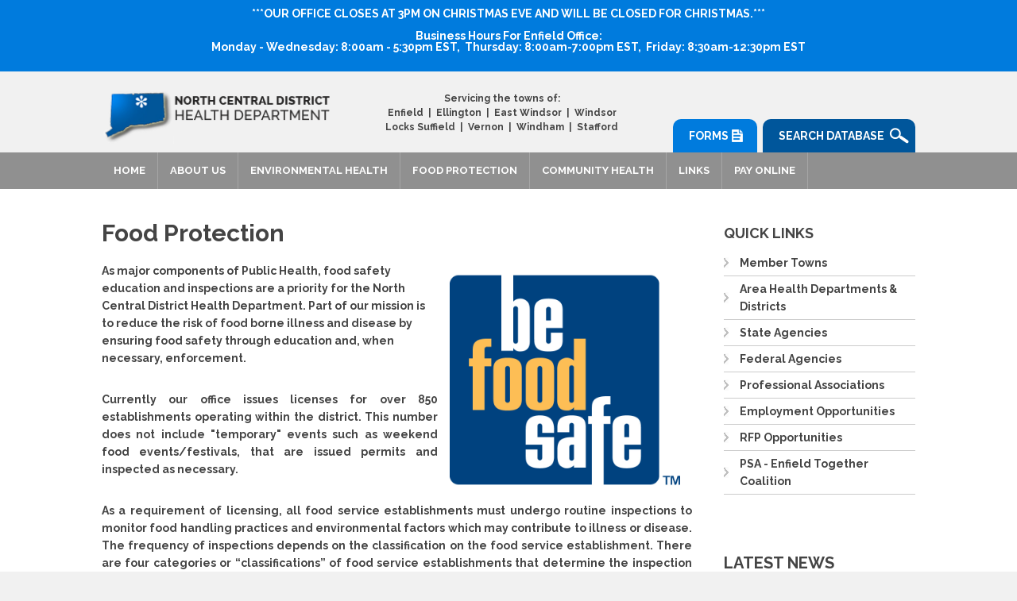

--- FILE ---
content_type: text/html;charset=UTF-8
request_url: https://ncdhd.org/food-protection
body_size: 39093
content:

	
	<!DOCTYPE HTML>
	<html>
	<head>
	<meta http-equiv="Content-Type" content="text/html; charset=UTF-8">
	
	
	
	<title>CT Food Protection | CT Food Inspection | CT Food Safety Education </title>
	<meta name="description" content="The North Central District Health Department provides food inspection for restaurants, bars, and food vendors within out district to help prevent illness and disease." > <meta name="keywords" content="CT Food Protection, CT Food Inspection, CT Food Safety Education" />
	
	
	<!--[if IE ]>
	    <script src="http://html5shim.googlecode.com/svn/trunk/html5.js"></script>
	    <link href="/css/style.css" rel="stylesheet" type="text/css">
	    <script src="http://css3-mediaqueries-js.googlecode.com/svn/trunk/css3-mediaqueries.js"></script>
	<![endif]-->
	
	<meta name="viewport" content="width=device-width; initial-scale=1.0; maximum-scale=1">
	<link href="/css/style.css" rel="stylesheet" type="text/css">
	<link href="/css/forms.css" rel="stylesheet" type="text/css">
    
     <link rel="shortcut icon" href="/favicon.ico" type="image/x-icon">
<link rel="icon" href="/favicon.ico" type="image/x-icon">
	
	
	<!-- Google Tag Manager -->
<script>(function(w,d,s,l,i){w[l]=w[l]||[];w[l].push({'gtm.start':
new Date().getTime(),event:'gtm.js'});var f=d.getElementsByTagName(s)[0],
j=d.createElement(s),dl=l!='dataLayer'?'&l='+l:'';j.async=true;j.src=
'https://www.googletagmanager.com/gtm.js?id='+i+dl;f.parentNode.insertBefore(j,f);
})(window,document,'script','dataLayer','GTM-KBZPK85T');</script>
<!-- End Google Tag Manager -->

 <script>
  (function(i,s,o,g,r,a,m){i['GoogleAnalyticsObject']=r;i[r]=i[r]||function(){
  (i[r].q=i[r].q||[]).push(arguments)},i[r].l=1*new Date();a=s.createElement(o),
  m=s.getElementsByTagName(o)[0];a.async=1;a.src=g;m.parentNode.insertBefore(a,m)
  })(window,document,'script','//www.google-analytics.com/analytics.js','ga');
 
  ga('create', 'UA-67575118-1', 'auto');
  ga('send', 'pageview');
 
</script>

	
	</head>
	
	
	
	<body class="inside" >
	
	<!-- Google Tag Manager (noscript) -->
	<noscript><iframe src="https://www.googletagmanager.com/ns.html?id=GTM-KBZPK85T"
	height="0" width="0" style="display:none;visibility:hidden"></iframe></noscript>
	<!-- End Google Tag Manager (noscript) -->

	<div class="bg">
	  <div class="emergencyNotice">
	    <div class="globalContainer clearfix">
	      <p><span style="font-size: 14px;"><b>***OUR OFFICE CLOSES AT 3PM ON CHRISTMAS EVE AND WILL BE CLOSED FOR CHRISTMAS.***</b></span></p>

<p>&nbsp;</p>

<p><strong>Business Hours For Enfield Office:<br />
Monday -&nbsp;Wednesday: 8:00am - 5:30pm EST,&nbsp; Thursday: 8:00am-7:00pm EST,&nbsp; Friday: 8:30am-12:30pm EST</strong></p>

<p>&nbsp;</p>

<p><span style="font-size:10.0pt;font-family:"><o:p></o:p></span></p>
	    </div>
	  </div>
	  <section class="globalContainer clearfix"> 
	    
	    
	    <section id="masthead" class="wrap clearfix"> 
	      
	       
	      <a class="logo" href="/"></a>
	      <div class="columns twoThree clearfix">
	        <div class="columns two"> <strong>Servicing the towns of:</strong><br />
Enfield &nbsp;|&nbsp; Ellington &nbsp;|&nbsp; East Windsor &nbsp;|&nbsp; Windsor Locks Suffield &nbsp;|&nbsp; Vernon &nbsp;|&nbsp; Windham &nbsp;|&nbsp; Stafford<br />
&nbsp;</div>
	        <div class="columns two">
	          <article id="requestQuote"> <a class="quoteBtn" href="#"> Search Database</a>
	            <form class="quote" method="post" action="/search">
	              <input type="text" name="keywords" placeholder="Search Database">
	              <input type="submit" value="Submit Search">
	              <a class="closeBtn" href="#">Close</a>
	            </form>
	          </article>
	          <a class="forms" href=" https://www.ncdhd.org/Forms"> Forms</a> </div>
	      </div>
	    </section>
	  </section>
	  
	  
	  <nav class="main clearfix">
	    <div class="globalContainer clearfix"> <a class="navControl" href="#"></a>
	      <ul id="menu-main-nav">
		  	
			<li><a href="/" >Home</a>
			
			</li>
			
			<li><a href="/about-us" >About Us</a>
			<ul>
			<li><a href="/our-history" >Our History</a>
			
			</li>
			
			<li><a href="/ten-essential" >Ten Essential Public Health Services</a>
			
			</li>
			
			<li><a href="/staff" >Staff</a>
			
			</li>
			
			<li><a href="/offices" >Offices</a>
			
			</li>
			
			<li><a href="/contact-us" >Contact Us</a>
			
			</li>
			
			<li><a href="/board-meetings" >Board Meetings</a>
			
			</li>
			
			<li><a href="/board-of-directors" >Board of Directors</a>
			
			</li>
			
			<li><a href="/ncdhd-press-releases" >Press Releases</a>
			
			</li>
			
			<li><a href="/employment-opportunities" >Employment Opportunities</a>
			
			</li>
			
			<li><a href="/request-for-proposal" >RFP's</a>
			
			</li>
			
			<li><a href="/annual-reports" >Annual Reports</a>
			
			</li>
			</ul> 
			</li>
			
			<li><a href="/environmental-health" >Environmental Health</a>
			<ul>
			<li><a href="/subsurface-sewage-disposal-systems" >Sub-Surface Sewage Disposal</a>
			
			</li>
			
			<li><a href="/private-drinking-water-wells" >Private Wells</a>
			
			</li>
			
			<li><a href="/geothermal-wells" >Geothermal Wells</a>
			
			</li>
			
			<li><a href="/swimming-pools" >Swimming Pools</a>
			
			</li>
			
			<li><a href="/childhood-lead-poisoning-prevention-resources" >Lead Prevention Program</a>
			
			</li>
			
			<li><a href="/sources-of-lead" >Sources of Lead</a>
			
			</li>
			
			<li><a href="/what-are-molds" >Mold</a>
			
			</li>
			
			<li><a href="/the-common-bed-bugs" >Bed Bugs</a>
			
			</li>
			
			<li><a href="/radon" >Radon</a>
			
			</li>
			</ul> 
			</li>
			
			<li><a href="/food-protection" >Food Protection</a>
			<ul>
			<li><a href="food-service-licensing" >Food Establishment Licensing</a>
			
			</li>
			
			<li><a href="https://www.ncdhd.org/files/Food/Upcoming%20ServSafe%20Classes.pdf" >Certified Food Protection Manager (formerly Qualified Food Operator)</a>
			
			</li>
			
			<li><a href="food-safety-and-recalls" >Food Safety & Recalls</a>
			
			</li>
			
			<li><a href="healthy-dining" >Healthy Dining</a>
			
			</li>
			
			<li><a href="https://www.fda.gov/media/164194/download" target="FFAF248A-D63D-D00F-877300AEFDFB4F2B" >FDA Food Code 2022: Full Document</a>
			
			</li>
			</ul> 
			</li>
			
			<li><a href="/community-health" >Community Health</a>
			<ul>
			<li><a href="covid-19-information" target="FFAF248E-D02E-33A9-B75B1E87C456BCCB" >COVID-19</a>
			
			</li>
			
			<li><a href="/monkeypox-information" >Monkeypox</a>
			
			</li>
			
			<li><a href="http://www.ncdhd.org/flu-clinics" >Flu Clinics</a>
			
			</li>
			
			<li><a href="/farmers-market" >Farmer's Markets</a>
			
			</li>
			
			<li><a href="/health-tips" >Health Tips</a>
			
			</li>
			
			<li><a href="/substance-use-disorder-and-mental-health" >Substance Use Disorder and Mental Health</a>
			
			</li>
			
			<li><a href="http://www.ncdhd.org/calendar-of-events" target="FFAF249A-D22C-5C1B-192AFD63BFC79EC4" >Calendar of Events</a>
			
			</li>
			</ul> 
			</li>
			
			<li><a href="/links" >Links</a>
			
			</li>
			
			<li><a href="https://payments.municipay.com/6330094f0f12b4503f3801705ee0f746/search/6330094f0f12b4503f3801705ee0f746" target="FFAF249E-EA50-F689-CDE8F8C828DA59BD" >Pay Online</a>
			
			</li>
			
	        
	      </ul>
	    </div>
	  </nav>
	

  
  
  <section id="mainContainer" class="wrap clearfix">
    <section class="globalContainer clearfix"> 
      
      
      <section id="mainContent" class="columns threeFour">
		
        <h1>Food Protection</h1>
        <p><img alt="" height="276" src="/files/Photos/Be%20Food%20Safe_RGB.jpg" style="float:right" width="300" />As major components of Public Health, food safety education and inspections are a priority for the North Central District Health Department. Part of our mission is to reduce the risk of food borne illness and disease by ensuring food safety through education and, when necessary, enforcement.</p>

<p align="justify">Currently our office issues licenses for over 850 establishments operating within the district. This number does not include &quot;temporary&quot; events such as weekend food events/festivals, that are issued permits and inspected as necessary.</p>

<p align="justify">As a requirement of licensing, all food service establishments must undergo routine inspections to monitor food handling practices and environmental factors which may contribute to illness or disease. The frequency of inspections depends on the classification on the food service establishment. There are four categories or &ldquo;classifications&rdquo; of food service establishments that determine the inspection frequency. They are:</p>

<hr />
<p><img alt="" height="1200" src="/files/Photos/Reclass.jpg" style="float:left" width="927" /></p>
      </section>
      <aside class="columns four clearfix">
        <section id="quickLinks">
        <div class="quickLinksContainer">
          <h4> Quick Links</h4>
          <ul>
	<li><a href="/member-towns">Member Towns</a></li>
	<li><a href="/area-health-departments-districts">Area Health Departments &amp; Districts</a></li>
	<li><a href="/state-agencies">State Agencies</a></li>
	<li><a href="/federal-agencies">Federal Agencies</a></li>
	<li><a href="/professional-associations">Professional Associations</a></li>
	<li><a href="/employment-opportunities">Employment Opportunities</a></li>
	<li><a href="/request-for-proposal">RFP Opportunities</a></li>
	<li><a href="/psa">PSA - Enfield Together Coalition</a>&nbsp;<br />
	&nbsp;</li>
</ul>
        </div>
        
        
        <section id="news" class="columns one clearfix">
          <h3>Latest News</h3>
		  
		  
			  <article class="columns three">
		        <div class="newsImg"><img src="/files/DPH%20News%20Release.jpg" width="650" height="355"></div>
		        <h5>DPH Flood Guidance</h5>
		        <span class="postDate">Posted on: 08/19/2024</span>
		        <p>Connecticut DPH addresses severe flooding that is impacting
numerous cities and towns throughout Connecticut<br><a href="/newsItem/dph-flood-guidance">Learn More &#8250;</a></p>
		      </article>
		  
			  <article class="columns three">
		        
		        <h5>Important Announcement! Food Allergen Poster Requirement For Food Service Establishments</h5>
		        <span class="postDate">Posted on: 03/04/2024</span>
		        <p><br><a href="/newsItem/important-announcement-food-allergen-poster-requirement-for-food-service-establishments">Learn More &#8250;</a></p>
		      </article>
		  
			  <article class="columns three">
		        
		        <h5>Air Quality Advisory</h5>
		        <span class="postDate">Posted on: 06/07/2023</span>
		        <p><br><a href="/newsItem/air-quality-advisory">Learn More &#8250;</a></p>
		      </article>
		  
        </section>
      </aside>
      </section>
    </section>
    


	  <section id="secondaryContainer" class="wrap clearfix">
	    <section class="globalContainer clearfix">
	      <article class="columns two">
	        <h4> About NCDHD</h4>
	        <p>The North Central District Health Department is a full-time Public Health Department with a full-time staff funded by its member towns and an annual per capita grant from the Connecticut State Department of Public Health</p>

<p>Our Mission is to prevent disease, injury, and disability by promoting and protecting the health and well-being of the public and our environment.</p>

	        	<h4>Translate this page:</h4>
	        	<div id="google_translate_element"></div>
	        
	      </article>
	      <article class="columns two clearfix">
	        <div class="columns two">
	          <h4> Our Services</h4>
	          <ul>
	<li><a href="/community-health">Community Health</a></li>
	<li><a href="/environmental-health">Environmental Health</a></li>
	<li><a href="/inspection-services">Inspection Services</a></li>
	<li><a href="/emergency-management">Emergency Management</a></li>
	<li><a href="/food-protection-and-safety">Food Protection &amp; Safety</a></li>
	<li><a href="/disease-prevention">Disease Prevention</a></li>
	<li><a href="https://vaccineinfo.ncdhd.org/" target="_blank">Vaccine Resources</a></li>
</ul>
	        </div>
	        <div class="columns two">
			  <h4> Contact Info</h4>
	          <p>31 North Main Street<br />
Enfield, CT 06082 3337</p>

<p>Phone: 860-745-0383<br />
Fax: 860-745-3188</p>

<p>New Business Hours For Enfield Office:<br />
Monday - Wednesday:<br />
8:00am - 5:30pm EST<br />
Thursday:<br />
8:00am-7:00pm EST<br />
Friday:<br />
8:30am-12:30pm EST<br />
<br />
<a href="https://www.facebook.com/NCDHDCT">Like us on Facebook</a><br />
<a href="https://www.instagram.com/northcentraldistricthd/">Follow us on Instagram</a><br />
<br />
<a href="/files/Logos/Instagram%20.jpg"><img alt="" height="119" src="[data-uri]" width="120" /></a>&nbsp;&nbsp;</p>
	        </div>
	        
	      </article>
	    </section>
	  </section>

	  
	  <footer>
	    <section class="wrap clearfix"> 
	      
	      <p class="developer"><a href="http://www.imageworksllc.com" target="_blank">CT Web Design</a> &nbsp;&nbsp;|&nbsp;&nbsp;ImageWorks, LLC.</p>
	      <p class="copyright">Copyright &copy;2026. <strong>North Central District Health Department</strong>. All Rights Reserved.</p>
	    </section>
	  </footer>
	  </section>
	</div>
	
	
	
	<script>
	function googleTranslateElementInit() {
	  new google.translate.TranslateElement({
	    pageLanguage: 'en'
	  }, 'google_translate_element');
	}
	</script><script src="//translate.google.com/translate_a/element.js?cb=googleTranslateElementInit"></script>
	
	
	 
	<script type="text/javascript" src="//code.jquery.com/jquery-latest.min.js"></script> 
	
	 
	<script src="/js/cycle2-min.js"></script> 
	
	 
	<script type="text/javascript" src="/js/page-scripts.js"></script> 
	
	 
	<script type="text/javascript">
	  WebFontConfig = {
	    google: { families: [ 'Open+Sans:400,300,700,600:latin' ] }
	  };
	  (function() {
	    var wf = document.createElement('script');
	    wf.src = ('https:' == document.location.protocol ? 'https' : 'http') +
	      '://ajax.googleapis.com/ajax/libs/webfont/1/webfont.js';
	    wf.type = 'text/javascript';
	    wf.async = 'true';
	    var s = document.getElementsByTagName('script')[0];
	    s.parentNode.insertBefore(wf, s);
	  })(); </script> 
	
	 
	<script type="text/javascript">
	  WebFontConfig = {
	    google: { families: [ 'Raleway:400,300,200,800,700:latin' ] }
	  };
	  (function() {
	    var wf = document.createElement('script');
	    wf.src = ('https:' == document.location.protocol ? 'https' : 'http') +
	      '://ajax.googleapis.com/ajax/libs/webfont/1/webfont.js';
	    wf.type = 'text/javascript';
	    wf.async = 'true';
	    var s = document.getElementsByTagName('script')[0];
	    s.parentNode.insertBefore(wf, s);
	  })(); </script>
	</body>
	</html>
	


--- FILE ---
content_type: text/css
request_url: https://ncdhd.org/css/style.css
body_size: 5124
content:
/*HTML Reset*/
html, body, div, span, object, iframe, h1, h2, h3, h4, h5, h6, p, blockquote, pre, abbr, address, cite, code, del, dfn, em, img, ins, kbd, q, samp, small, strong, sub, sup, var, b, i, dl, dt, dd, ol, ul, li, fieldset, form, label, legend, caption, article, aside, canvas, details, figcaption, figure, footer, header, hgroup, menu, nav, section, summary, time, mark, audio, video {
	margin:0;
	padding:0;
	border:0;
	outline:0;
	background:transparent;
}
article, aside, details, figcaption, figure, footer, header, hgroup, img, menu, nav, section {
	display:block;
}
input, select {
	vertical-align:middle;
}
*, *:after, *:before {
	-webkit-box-sizing: border-box;
	-moz-box-sizing: border-box;
	box-sizing: border-box;
}
body {
	margin: 0px;
	padding: 0px;
	font-size: 14px;
	font-family: "Raleway", Arial, Helvetica, sans-serif;
	line-height: 22px;
	color: #444;
	min-width: 1100px;
	background: #f1f1f1;
	font-weight: 600;
}
body .bg {
}
/*--------------- Global Container ---------------*/
.globalContainer {
	width: 1024px;
	padding: 0px;
	margin: 0 auto;
	position: relative;
}
.wrap {
	width: 100%;
	position: relative;
}
.clearfix:after {
	content: ".";
	display: block;
	clear: both;
	visibility: hidden;
	line-height: 0;
	height: 0;
}
/*--------------- Global Site Text Styles ---------------*/
h1 {
	font-size: 30px;
	line-height: 32px;
	margin-bottom: 20px;
}
h2 {
	font-size: 24px;
	line-height: 28px;
	margin-bottom: 15px;
}
h3 {
	font-size: 20px;
	line-height: 24px;
	margin-bottom: 15px;
}
h4 {
	font-size: 18px;
	line-height: 22px;
	margin-bottom: 10px;
}
h5 {
	font-size: 16px;
	line-height:20px;
	margin-bottom: 5px;
}
h6 {
	font-size: 14px;
	line-height:18px;
	margin-bottom: 5px;
}
p {
	font-size: 14px;
	line-height: 22px;
	margin: 0px 0px 30px 0px;
	padding: 0px;
	color: #444;
	font-weight: 600;
}
hr {
	margin: 30px 0px 30px 0px;
	border-bottom: dotted 1px #ccc;
	clear: both;
	border-right: none;
	border-left: none;
	border-top: none;
}
/*--------------- Global Link Styles ---------------*/
a {
	text-deccoration: underline;
	color: #007bdd;
}
a.generalBtn {
	text-decoration: none;
	display: block;
	padding: 10px;
	margin: 0;
	background: #444;
	color: #fff;
	float: left;
}
#mainContainer a.generalBtn {
	margin: 0 0 30px;
}
a:hover {
	text-decoration: none;
}
/*--------------- Global List Styles ---------------*/
#mainContainer ul, #mainContainer ol {
	padding: 0px;
	margin: 0px 30px 30px 0px;
	position: relative;
	left: 30px;
}
#mainContainer ul li {
	padding: 0px;
	margin-bottom: 5px;
}
/*--------------- Global Imgage Styles ---------------*/
.floatLeft, .alignleft {
	float: left;
	margin: 0 5% 5% 0;
}
.floatRight, .alignright {
	float: right;
	margin: 0 0 5% 5%;
}
.aligncnenter {
	text-align:center;
	margin: 0 auto;
	display: block;
}
.inside #mainContent img {
	padding: 5px;
	margin: 10px;
	background: #fff;
}
/*--------------- Column Styles ---------------*/
.columns {
	float: left;
	padding-right: 20px;
	overflow: hidden;
	position: relative;
}
.columns {
	float: left;
	overflow: hidden;
	position: relative;
}
.one {
	width: 100%;
	float: none;
	margin: 0 auto;
	padding: 0px;
}
.threeFour {
	width: 74.5%;
	margin-right: 2%;
}
.threeFour + .four {
	margin-right: 0;
}
.two {
	width: 49%;
	margin-right: 2%;
}
.two + .two {
	margin-right: 0;
}
.twoThree {
	width: 66%;
	margin-right: 2%;
}
.twoThree + .three {
	margin-right: 0;
}
.three {
	width: 32%;
	margin-right: 2%;
}
.three + .three + .three {
	margin-right: 0;
}
.four {
	width:23.5%;
	margin-right: 2%;
}
.four + .four + .four + .four {
	margin-right: 0;
}
.five {
	width: 18.4%;
	margin-right: 2%;
}
.five + .five + .five + .five + .five {
	margin-right: 0;
}
.six {
	width: 	15%;
	margin-right: 2%;
}
.six + .six + .six + .six + .six + .six {
	margin-right: 0;
}
.columnContent {
	padding: 20px;
}
.gutter {
	padding: 20px 0px 20px 20px;
}
/*--------------- Page Top ---------------*/
.emergencyNotice {
	background: #007bdd;
	padding: 10px;
	color: #fff;
	text-align: center;
}
.emergencyNotice p {
	color: #fff;
	font-size: 14px;
	line-height: 14px;
	margin-bottom: 0;
}
.emergencyNotice a {
	color: #ffd800;
	text-decoration: none;
}
#masthead {
	height: auto;
	min-height: 100px;
	padding-top: 25px;
}
#masthead .twoThree {
	float: right;
	overflow: visible;
	padding-right: 0;
	margin-right: 0;
}
#masthead .twoThree .two:first-child {
	text-align: center;
	font-size: 12px;
	line-height: 18px;
}
#masthead .twoThree .two:last-child {
	margin-top: 35px;
	overflow: visible;
	padding-right: 0;
	margin-right: 0;
}
#masthead .twoThree .two:last-child .forms, #masthead .twoThree .two:last-child #requestQuote {
	float: right;
}
#masthead a.forms {
	background: url(../images/form-icon.png) no-repeat 80% center #007bdd;
	width: 32%;
	margin-right: 2%;
	float: left;
	padding: 10px 20px;
	color: #fff;
	text-transform: uppercase;
	border-top-left-radius: 10px;
	border-top-right-radius: 10px;
	text-decoration: none;
}
#masthead a.forms img {
	float: right;
}
#requestQuote {
	position: relative;
	width: 58%;
	float: left;
}
#requestQuote a.quoteBtn {
	display: block;
	padding: 10px 20px;
	color: #fff;
	text-decoration: none;
	background: url(../images/magnifying-glass-icon.png) no-repeat 95% center #00569b;
	border-top-left-radius: 10px;
	border-top-right-radius: 10px;
	text-transform: uppercase;
}
#requestQuote a.closeBtn {
	display: block;
	padding: 10px;
	color: #fff;
	text-decoration: none;
	position: absolute;
	bottom: 20px;
	right: 20px;
	background: none;
	font-size: 12px;
}
#requestQuote form.quote {
	background: #00569b;
	padding: 20px;
	color: #333;
	position: absolute;
	width: 300px;
	height: auto;
	top: 100%;
	right: 0;
	display: none;
	z-index: 1000;
}
a.logo {
	display: block;
	width: 287px;
	height: 89px;
	background: url(../images/logo.png) no-repeat center center;
	background-size: contain;
	padding: 0;
	margin: 0;
	top: 5px;
	left: 0px;
	position: absolute;
}
/*--------------- Beginning of Main Navigation Menu ---------------*/
nav.main {
	clear: both;
	text-align: left;
	background: #909090;
	position: relative;
	z-index: 999;
	text-transform: uppercase;
}
nav a.navControl {
	display: none;
}
nav.a.disabled {
	pointer-events: none;
	cursor: default;
}
#menu-main-nav {
	margin: 0px;
	padding: 0px;
	left: 0px;
	z-index: 99;
	display: block;
}
#menu-main-nav li {
	margin: 0px 0px 0px -3px;
	padding: 0px;
	display: inline-block;
	position: relative;
	border-right: solid 1px rgba(255, 255, 255, 0.2);
}
#menu-main-nav li:first-child {
	margin: 0px !important;
}
#menu-main-nav li a {
	font-size: 13px;
	text-decoration: none;
	display: block;
	margin: 0px;
	padding:  12px 15px;
	color: #fff;
	font-weight: 600;
	text-transform: uppercase;
}
#menu-main-nav li a:hover {
	background-color: rgba(0, 0, 0, 0.2);
}
#menu-main-nav li:last-child a {
	border: none;
}
/*--------------- Main Nav Dropdown First Tier ---------------*/
#menu-main-nav li ul {
	visibility: hidden;
	position: absolute;
	margin: 0;
	padding: 0;
	background-color: #007bdd;
	border-radius: 0px;
	z-index: 99;
	width: 200px;
	left: 0px;
}
ul#menu-main-nav li:hover > ul {
	visibility: visible;
}
ul#menu-main-nav li:hover {
	background-color: rgba(0, 0, 0, 0.3);
	color: #fff;
}
ul#menu-main-nav li ul li {
	display: block;
	position: relative;
	width: 100%;
	margin: 0 !important;
}
ul#menu-main-nav li ul li a {
	padding: 10px 30px !important;
	text-align: left !important;
	color: #fff;
	font-size: 13px !important;
	font-family: Arial, Helvetica, sans-serif !important;
	display: block;
	margin: 0px !important;
	border-bottom-width: 1px;
	border-bottom-style: solid;
	border-bottom-color: rgba(255, 255, 255, 0.3);
}
ul#menu-main-nav li ul li a:hover {
	background-color: rgba(0, 0, 0, 0.3);
}
/*--------------- Main Nav Dropdown Second Tier ---------------*/
ul#menu-main-nav li:hover ul ul {
	visibility: hidden;
}
ul#menu-main-nav li ul li:hover> ul {
	visibility: visible;
}
/*--------------- Main Nav Dropdown Third Tier ---------------*/
ul#menu-main-nav li ul li ul {
	visibility: hidden;
	background: #00569b;
	position:absolute;
	top: 0%;
	left: 200px;
	width: 200px;
}
/*--------------- Header ---------------*/
div.header {
	background: #fff;
	padding: 10px 0;
}
header {
	height: auto;
	overflow: hidden;
	margin-right: 0 !important;
}
/*--------------- Slideshow Navigation ---------------*/
a.navigation {
	display: block;
	width: 42px;
	height: 42px;
	background: rgba(0, 0, 0, 0.5);
	color: #FFF;
	position: absolute;
	top: 200px;
	text-align: center;
	text-decoration: none;
	font-size: 48px;
	font-weight: 400;
	padding-top: 10px;
	padding-left: 5px;
}
a.navigation:hover {
	opacity: 0.5;
}
a#next {
    right: 45px;
    z-index: 999;
    background-color: transparent;
    top: 353px !important;
}
a#previous {
	right: 87px;
	z-index: 999;
	background-color: transparent;
	top: 353px !important;
}
/*--------------- Slideshow ---------------*/
.cycle-slideshow {
	height: auto;
	position: relative;
	padding: 0;
	margin: 0;
}
/*--------------- Slides ---------------*/
.cycle-slideshow article {
	display: block;
	position: relative;
	max-height: 430px;
}
.cycle-slideshow article .slideTxt {
    padding: 20px 120px 20px 30px;
    margin: 0px;
    position: absolute;
    bottom: 0px;
    background: rgba(0, 0, 0, 0.5);
    width: 100%;
}
.cycle-slideshow article .slideTxt p, .cycle-slideshow article .slideTxt a, .cycle-slideshow article .slideTxt h2 {
	color: #fff;
}
.cycle-slideshow article .slideTxt h2 {
	font-size: 20px;
	line-height: 30px;
	margin-bottom: 10px;
	font-weight: 700;
}
.cycle-slideshow article .slideTxt p {
	margin-bottom: 0px;
	font-size: 14px;
	line-height: 20px;
}
.cycle-slideshow article .img {
	overflow: hidden;
	padding: 0 0 66%;
	float: none !important;
	height: 0px;
}
.cycle-slideshow article .img img {
	width: 100%;
	height: auto;
	position: absolute;
	top: 50%;
	left: 50%;
	margin-right: -50%;
	-webkit-transform: translate(-50%, -50%);
	transform: translate(-50%, -50%);
}
#quickLinks {
	padding-top: 10px;
	padding-right: 0;
	width: 25%;
}
#quickLinks h4 {
	margin-bottom: 10px;
	text-transform: uppercase;
}
#quickLinks ul {
	margin: 0 0 30px;
	padding: 0;
	left: 0;
}
#quickLinks ul li {
	paddding: 0;
	margin: 0;
	list-style-type: none;
}
#quickLinks ul li a {
	display: block;
	padding: 5px 5px 5px 20px;
	border-bottom: solid 1px #ccc;
	background: url(../images/quick-link-arrow.gif) no-repeat left center;
	color: inherit;
	text-decoration: none;
}
#quickLinks ul li a:hover {
	background: url(../images/quick-link-arrow-hover.gif) no-repeat left center;
	color: #007bdd;
}
/*--------------- Calls to Action ---------------*/
#callToActions {
	background: #f1f1f1;
	border-top: solid 1px #bbb;
	border-bottom: solid 1px #bbb;
	text-align: center;
	padding: 20px;
	font-size: 18px;
	line-height: 22px;
}
#callToActions a {
	color: inherit;
	text-decoration: none;
}
#callToActions a:hover {
	color: #007bdd;
}
#callToActions h3 {
	text-transform: uppercase;
}
#callToActions .six {
	padding-top: 17%;
	text-align: center;
}
#callToActions .six:nth-of-type(1) {
 background: url(../images/community-health-icon.png) no-repeat center top / contain;
}
#callToActions .six:nth-of-type(2) {
 background: url(../images/environmental-health-icon.png) no-repeat center top / contain;
}
#callToActions .six:nth-of-type(3) {
 background: url(../images/inspection-services-icon.png) no-repeat center top / contain;
}
#callToActions .six:nth-of-type(4) {
 background: url(../images/emergency-management-icon.png) no-repeat center top / contain;
}
#callToActions .six:nth-of-type(5) {
 background: url(../images/food-protection-icon.png) no-repeat center top / contain;
}
#callToActions .six:nth-of-type(6) {
 background: url(../images/disease-prevention-icon.png) no-repeat center top / contain;
}
#callToActions .six:nth-of-type(1):hover {
 background: url(../images/community-health-icon-hover.png) no-repeat center top / contain;
}
#callToActions .six:nth-of-type(2):hover {
 background: url(../images/environmental-health-icon-hover.png) no-repeat center top / contain;
}
#callToActions .six:nth-of-type(3):hover {
 background: url(../images/inspection-services-icon-hover.png) no-repeat center top / contain;
}
#callToActions .six:nth-of-type(4):hover {
 background: url(../images/emergency-management-icon-hover.png) no-repeat center top / contain;
}
#callToActions .six:nth-of-type(5):hover {
 background: url(../images/food-protection-icon-hover.png) no-repeat center top / contain;
}
#callToActions .six:nth-of-type(6):hover {
 background: url(../images/disease-prevention-icon-hover.png) no-repeat center top / contain;
}
/*--------------- Main Container Section ---------------*/
#mainContainer {
	background: #fff;
}
/*--------------- Main Content Section ---------------*/
#mainContent {
	padding: 40px 20px 40px 0px;
}
#mainContent img {
	max-width: 100%;
	height: auto;
}
#mainContent img[align=left] {
	margin: 0px 20px 20px 0;
}
#mainContent img[align=right] {
	margin: 0px 0 20px 20px;
}
.inside #mainContent {
}
.inside.single #mainContent .featuredImg {
	height: 0px;
	padding-bottom: 40%;
	overflow: hidden;
	position: relative;
	margin: 0 -20px 40px 0px;
}
.inside #mainContent .featuredImg {
	height: 0px;
	padding-bottom: 40%;
	overflow: hidden;
	position: relative;
	margin: 0 -20px 40px 0px;
}
.inside #mainContent .featuredImg img {
	max-width: none;
	width: 100%;
	padding: 0px;
	margin: 0px;
	position: absolute;
	top: 25%;
	left: 50%;
	margin-right: -50%;
	-webkit-transform: translate(-50%, -25%);
	transform: translate(-50%, -25%);
}
/*--------------- Recent News Section ---------------*/
#news {
	padding: 20px;
	background: #fff;
}
#news h3 {
	text-transform: uppercase;
}
#news .postDate {
	font-size: 12px;
	font-weight: 700;
}
#news .newsImg {
	max-height: 140px;
	padding-bottom: 50%;
	height: 0;
	background: #000;
	margin-bottom: 20px;
	overflow: hidden;
	position: relative;
}
#news img {
	width: 100% !important;
	height: auto;
	position: absolute;
	top: 50%;
	-webkit-transform: translate(0%, -50%);
	transform: translate(0%, -50%);
}
/*--------------- Sidebar Section ---------------*/
aside {
	padding: 35px 0px 0px !important;
}
aside #quickLinks {
	width: 100%;
}
aside #news {
	background: none;
	padding: 0;
}
aside #news .columns {
	width: 100%;
	float: none;
	padding: 0;
	margin: 0 0 20px;
}
aside #news .newsImg {
	float: left;
	width: 30%;
	margin-right: 5%;
	margin-bottom: 10px;
	padding-bottom: 30%;
}
aside #news .newsImg img {
	width: auto !important;
	height: 100% !important;
	top: auto !important;
	left: 50%;
	-webkit-transform: translate( -50%, 0%);
	transform: translate(-50%, 0%);
}
.inside aside {
}
aside img {
	width: 100%;
	height: auto;
	margin-bottom: 20px;
	margin-top: 0px !important;
}
/*--------------- Secondary Container Section ---------------*/
#secondaryContainer {
	background: #454545;
}
#secondaryContainer .globalContainer {
	padding: 40px 20px;
}
#secondaryContainer h4 {
	color: #dedede;
	text-transform: uppercase;
}
#secondaryContainer p {
	color: #9b9b9b;
	margin-bottom: 20px;
}
#secondaryContainer ul {
	margin: 0 0 30px;
	padding: 0;
}
#secondaryContainer ul li {
	paddding: 0;
	margin: 0;
	list-style-type: none;
}
#secondaryContainer ul li a {
	display: block;
	padding: 5px 5px 5px 20px;
	background: url(../images/services-arrow.png) no-repeat left center;
	color: #9b9b9b;
	text-decoration: none;
}
#secondaryContainer ul li a:hover {
	background: url(../images/services-arrow-hover.png) no-repeat left center;
	color: #9ac0e8;
}
/*--------------- Footer Section ---------------*/
footer {
	background: #2b2b2b;
	display: block;
	clear: both;
}
footer .wrap {
	width: 1024px;
	margin: 0 auto;
	padding: 20px 0px;
}
footer p {
	font-size: 12px;
	line-height: 12px;
}
/*--------------- Site Annotion Section ---------------*/
p.developer {
	float: right;
	width: auto;
	color: #9b9b9b;
	clear: both;
	margin-right: 20px;
	margin-bottom: 0px;
}
p.developer a, p.copyright a {
	color:#fff;
}
p.copyright {
	float: left;
	width: auto;
	color: #9b9b9b;
	margin-left: 20px;
	margin-bottom: 0px;
}

#blogListing {border-bottom:1px solid #ccc;padding: 10px; display: inline-block;}
#blogListing:hover {background-color:#E9E9E9;cursor:pointer;}

a.validationPop {
	text-decoration: none;
}
a.validationPop span {
	display: none;
	text-decoration: none;
	width:200px;
	word-wrap:normal;
}
a.validationPop:hover span {
	position: absolute;
	text-align: left;
	padding: 3px;
	text-decoration: none;
	display: inline;
	left: 18px;
	background: rgb(242, 222, 222);
	font-size: 11px;
	font-weight: normal;
	line-height: 14px;
	border: 1px solid #e70000;
	color: black;
	cursor: hand;
}
a.infoPop {
	text-decoration: none;
	position:absolute;
}
a.infoPop span {
	display: none;
	text-decoration: none;
	min-width:350px !important;
}
a.infoPop:hover span {
	white-space:normal;
	position: absolute;
	text-align: left;
	padding: 3px;
	text-decoration: none;
	display: inline;
	min-width:350px !important;
	left: 18px;
	background: #e9f3ff;
	font-size: 11px;
	font-weight: bold;
	line-height: 14px;
	border: 1px solid #0033ff;
	color: black;
	cursor: hand;
}

.alert {
  padding: 15px;
  margin-bottom: 20px;
  border: 1px solid transparent;
  border-radius: 4px;
}
.alert h4 {
  margin-top: 0;
  color: inherit;
}
.alert .alert-link {
  font-weight: bold;
}
.alert > p,
.alert > ul {
  margin-bottom: 0;
}
.alert > p + p {
  margin-top: 5px;
}
.alert-dismissable {
  padding-right: 35px;
}
.alert-dismissable .close {
  position: relative;
  top: -2px;
  right: -21px;
  color: inherit;
}
.alert-success {
  background-color: #dff0d8;
  border-color: #d6e9c6;
  color: #468847;
}
.alert-success hr {
  border-top-color: #c9e2b3;
}
.alert-success .alert-link {
  color: #356635;
}
.alert-info {
  background-color: #d9edf7;
  border-color: #bce8f1;
  color: #3a87ad;
}
.alert-info hr {
  border-top-color: #a6e1ec;
}
.alert-info .alert-link {
  color: #2d6987;
}
.alert-warning {
  background-color: #fcf8e3;
  border-color: #fbeed5;
  color: #c09853;
}
.alert-warning hr {
  border-top-color: #f8e5be;
}
.alert-warning .alert-link {
  color: #a47e3c;
}
.alert-danger {
  background-color: #f2dede;
  border-color: #e70000;
  color: #e70000;
}
.alert-danger hr {
  border-top-color: #e6c1c7;
}
.alert-danger .alert-link {
  color: #e70000;
}
.required {font-size:.7em;top:-7px;position:relative;color:#d21822;}
.formFieldRequiredDesc {font-style:italic;font-size:.9em;}
.formFieldLabel {font-weight:bold;font-size:1.1em;padding-right: 5px;}
.formFieldDescription {font-style:italic;font-size:.9em;margin:0;}
.formFieldGroup {border:1px solid #ccc;padding:10px;margin-bottom:10px;}

@media screen and (min-width:1025px) {
#menu-main-nav {
 display: block !important;
}
}
@media screen and (max-width:1024px) {
body {
 min-width: 100%;
}
.globalContainer {
 width: 100%;
}
}
@media screen and (min-width: 768px) and (max-width:1024px) {
 #masthead {
 height: auto;
 min-height: 150px;
}
a.logo {
 margin-left: 20px;
}
#masthead .twoThree {
 width: 50%;
}
#masthead .twoThree .two {
 width: 100%;
}
#masthead .twoThree .two:last-child {
 left: -50%;
}
/*--------------- Navigation Section ---------------*/
nav a.navControl {
 display: block;
 height: 50px;
 position: relative;
 z-index: 999;
 color: #FFF;
 text-decoration: none;
 background-image: url('../images/nav-mobile-icon.png');
 background-repeat: no-repeat;
 background-position: center center;
 margin: 0px;
 top: 0px;
 padding: 13px 0px;
 width: 100%;
}
#menu-main-nav {
 display: none;
 text-align: left;
}
#menu-main-nav li {
 display: block;
}
#menu-main-nav li a {
 border-bottom: solid 1px rgba(255, 255, 255, 0.5);
}
#menu-main-nav ul {
 background: #555;
}
#menu-main-nav ul li a {
 color: #fff;
}
#menu-main-nav ul ul {
 background: #333;
}
#menu-main-nav ul ul li a {
 color: #fff;
}
#menu-main-nav ul, #menu-main-nav ul ul {
 visibility: visible !important;
 width: 100% !important;
 position: relative !important;
 left: 0 !important;
}
/*--------------- Header ---------------*/
header {
 overflow: hidden;
 padding: 0px 10px;
}
.cycle-slideshow {
 width: 100%;
 position: relative;
 padding: 0;
 margin: 0;
 z-index: 10;
 background: #333;
 overflow: hidden;
}
/*--------------- Slides ---------------*/
.cycle-slideshow article {
 display: block;
}
.cycle-slideshow article .three {
 padding: 20px;
 margin: 0;
 width: 100% !important;
 position: relative;
 left: 0;
 bottom: 0;
 color: #fff;
 z-index: 999;
 background: rgba(0, 0, 0, 0.8);
}
.cycle-slideshow article .img {
 overflow: hidden;
 max-height: 400px;
 padding: 0px 0px 81%;
 width: 100% !important;
}
.cycle-slideshow article .img img {
 width: auto;
 height: 100%;
}
/*--------------- Slide Navigation ---------------*/
a.navigation {
 display: none;
}
#quickLinks ul {
 margin-bottom: 15px;
}
.inside #mainContainer {
 padding: 0px 20px 20px;
}
.inside #mainContainer #mainContent, .inside #mainContainer aside {
 padding-top: 20px !important;
}
.inside aside.four {
 margin-right: 0;
 padding-right: 0;
}
footer .wrap {
 width: 100%;
 margin: 0 auto;
}
}
 @media screen and (max-width:767px) {
#masthead {
 height: auto;
}
#masthead .twoThree, #masthead .twoThree .two:first-child {
 padding-bottom: 0;
}
#masthead .twoThree .two:last-child {
 padding: 0px 20px 0px;
}
#masthead .twoThree .two:last-child a {
 background-image: none !important;
 text-align: center;
}
#masthead a.forms {
 background: url("../images/form-icon.png") no-repeat scroll 80% center #007BDD;
 width: 40%;
}
a.logo {
 width: 80%;
 height: 100px;
 margin:0 auto;
 left: auto;
 top: auto;
 position: static;
 float: none;
}
.tagline, .phoneNumber {
 display: block;
 text-align: center;
 float: none;
 width: 100%;
 padding: 10px;
 margin: 0;
 border: none;
 position: relative;
 top: auto;
}
.phoneNumber {
 background: none;
}
.siteSearch, .siteSearch input[type=text] {
 width: 100%;
}
/*--------------- Social Media Section ---------------*/
#socialMedia {
 text-align: center;
 width: 100%;
 padding: 0;
 margin: 0 auto 20px;
 position: static;
 top: auto;
 right: auto;
 float: none;
}
.icon {
 margin: 0 5% 0% 0%;
}
/*--------------- Navigation Section ---------------*/
nav a.navControl {
 display: block;
 height: 50px;
 position: relative;
 z-index: 999;
 color: #FFF;
 text-decoration: none;
 background-image: url('../images/nav-mobile-icon.png');
 background-repeat: no-repeat;
 background-position: center center;
 margin: 0px;
 top: 0px;
 padding: 13px 0px;
 width: 100%;
}
#menu-main-nav {
 display: none;
 text-align: left;
 background: #777;
}
#menu-main-nav li {
 display: block;
}
#menu-main-nav li a {
 border-bottom: solid 1px rgba(255, 255, 255, 0.5);
}
#menu-main-nav ul {
 background: #555;
}
#menu-main-nav ul li a {
 color: #fff;
}
#menu-main-nav ul ul {
 background: #333;
}
#menu-main-nav ul ul li a {
 color: #fff;
}
#menu-main-nav ul, #menu-main-nav ul ul {
 visibility: visible !important;
 width: 100% !important;
 position: relative !important;
 left: 0 !important;
}
/*--------------- Header ---------------*/
header {
 overflow: hidden;
}
/*--------------- Slide Navigation ---------------*/
a.navigation {
 display: none;
}
/*--------------- Slides ---------------*/
.cycle-slideshow article {
 max-height: none;
}
.cycle-slideshow article .slideTxt {
 padding: 30px;
 margin: 0px;
 position: static;
 bottom: 0px;
 background: #444;
}
.cycle-slideshow article .img {
 width: 100%;
 max-height: 350px;
 overflow: hidden;
 position: relative;
 background: #111;
 display: block;
}
#quickLinks {
 padding: 0 20px;
}
/*--------------- Call To Actions ---------------*/
#callToActions {
 margin-bottom: 0px;
 padding: 20px 0px 0px;
}
#callToActions .six {
 padding: 10% 10% 10% 40%;
 background-size: auto 80% !important;
 background-position: 20px center !important;
 text-align: left;
}
#callToActions .six:nth-of-type(even) {
 background-color: #fff !important;
}
/*--------------- Column Styles ---------------*/
.columns {
 width: 100% !important;
 padding-bottom: 20px;
 padding-right: 0px;
}
#mainContainer.gutter {
 padding: 0;
}
#mainContent, aside {
 padding: 20px 20px 0px !important;
}
#mainContent img[align="left"] {
 margin: 0px 20px 10px 0px;
}
.inside #mainContent .featuredImg {
 margin: 0px 0px 20px 0px;
}
.inside #quickLinks {
 padding: 0px;
}
#secondaryContainer .globalContainer {
 padding: 40px 20px 0px;
}
footer .wrap {
 width: 100%;
 margin: 0 auto;
 padding-top: 20px;
}
footer p {
 line-height: 20px;
}
/*--------------- Site Annotion Section ---------------*/
p.developer {
 display: none;
}
p.copyright a {
 color:#fff;
}
p.copyright {
 float: none;
 text-align: center;
 width: 0 auto;
 color:#fff;
 margin: 0;
}
}


--- FILE ---
content_type: text/css
request_url: https://ncdhd.org/css/forms.css
body_size: 299
content:
/*------------ Global Form Style ----------------*/
input[type=text], input[type=email], input[type=tel], select, textarea {
	width: 100%;
	font-family: inherit;
	font-size: 12px;
	padding:5px;
	margin: 0px;
	border: solid 1px #ccc;
	border-radius: none;
}
input[type=submit] {
	border: none;
	background: #333;
	color: #fff;
	padding: 10px;
	font-family: inherit;
	font-size: 14px;
	margin: 0px !important;
}
textarea {
	height: 125px;
}
/*------------ Custom Form Style ----------------*/
.quote input, .quote select, .quote textarea {
	margin: 0 0 20px;
}


--- FILE ---
content_type: text/javascript
request_url: https://ncdhd.org/js/page-scripts.js
body_size: 271
content:
<!-- Mobile Navigation Show & Hide Function -->
$(document).ready(function(){
  $(".navControl").click(function(){
    $("#menu-main-nav").slideToggle("fast","swing");
	return false;
  });
});

$(document).ready(function(){
  $(".searchEnable").click(function(){
    $("form.searchSite").animate({width: 'toggle'},"fast", "swing");
	$(".searchEnable span.enabled").slideToggle("fast","swing");
	$(".searchEnable span.disabled").slideToggle("fast","swing");
	return false;
  });
});

$(document).ready(function(){
  $(".quoteBtn, .closeBtn").click(function(){
	  $("form.quote").slideToggle("fast","swing");
	return false;
  });
});

--- FILE ---
content_type: text/plain
request_url: https://www.google-analytics.com/j/collect?v=1&_v=j102&a=894468960&t=pageview&_s=1&dl=https%3A%2F%2Fncdhd.org%2Ffood-protection&ul=en-us%40posix&dt=CT%20Food%20Protection%20%7C%20CT%20Food%20Inspection%20%7C%20CT%20Food%20Safety%20Education&sr=1280x720&vp=1280x720&_u=IEBAAEABAAAAACAAI~&jid=1214557470&gjid=1381728350&cid=2135959127.1769096500&tid=UA-67575118-1&_gid=2054259340.1769096500&_r=1&_slc=1&z=1211736020
body_size: -448
content:
2,cG-46PC8JTVVB